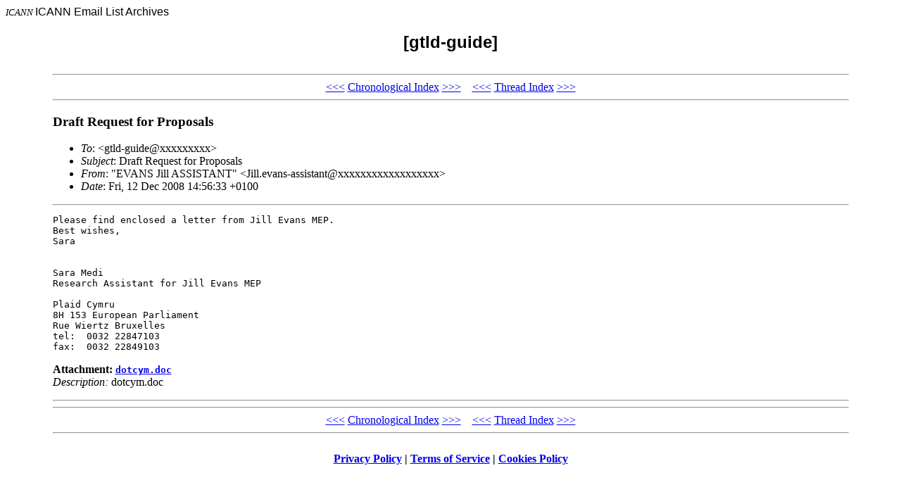

--- FILE ---
content_type: text/html; charset=UTF-8
request_url: http://forum.icann.org/lists/gtld-guide/msg00076.html
body_size: 1308
content:
<!-- MHonArc v2.6.18 -->
<!--X-Subject: Draft Request for Proposals -->
<!--X-From-R13: "SHO@E Xvyy OEEWEFO@F" <Xvyy.rinaf&#45;nffvfgnagNrhebcney.rhebcn.rh> -->
<!--X-Date: Fri, 12 Dec 2008 06:19:10 &#45;0800 -->
<!--X-Message-Id: CE379538A06452459CA22139F165546C03B34E48@EMAILBRUSV43.ep.parl.union.eu -->
<!--X-Content-Type: multipart/mixed -->
<!--X-Derived: docao67zCRSgK.doc -->
<!--X-Head-End-->
<!DOCTYPE HTML PUBLIC "-//W3C//DTD HTML 4.0 Transitional//EN">

<HEAD>
<META http-equiv="Charset" content="iso-8859-1">
<META http-equiv="Author" content="MHonArc">
<META http-equiv="Keywords" 
    content="ICANN Email Archives, [gtld-guide]
,Draft Request for Proposals">
<TITLE>ICANN Email Archives: [gtld-guide]
</TITLE>
</HEAD>

<BODY BGCOLOR="#ffffff">
<FONT SIZE="-1">
<i>ICANN</i>
</FONT>
<FONT FACE="Arial">

ICANN Email List Archives</A></CENTER>

<H2 align="center">[gtld-guide]

</H2>
</FONT>

<TABLE align="center" width="90%">
<TR>
<TD>
<!--X-Body-Begin-->
<!--X-User-Header-->
<!--X-User-Header-End-->
<!--X-TopPNI-->
<HR>
<CENTER>
<A HREF="msg00075.html">&lt;&lt;&lt;</A>
<A HREF="mail2.html#00076">Chronological Index</A>
<A HREF="msg00077.html">&gt;&gt;&gt;</A> &#160;&#160; <A HREF="msg00075.html">&lt;&lt;&lt;</A>
<A HREF="thrd2.html#00076">Thread Index</A>
<A HREF="msg00077.html">&gt;&gt;&gt;</A>
</CENTER>
<HR>

<!--X-TopPNI-End-->
<!--X-MsgBody-->
<!--X-Subject-Header-Begin-->
<H3>Draft Request for Proposals</H3>
<!--X-Subject-Header-End-->
<!--X-Head-of-Message-->
<ul>
<li><em>To</em>: &lt;gtld-guide@xxxxxxxxx&gt;</li>
<li><em>Subject</em>: Draft Request for Proposals</li>
<li><em>From</em>: &quot;EVANS Jill ASSISTANT&quot; &lt;Jill.evans-assistant@xxxxxxxxxxxxxxxxxx&gt;</li>
<li><em>Date</em>: Fri, 12 Dec 2008 14:56:33 +0100</li>
</ul>
<!--X-Head-of-Message-End-->
<!--X-Head-Body-Sep-Begin-->
<hr>
<!--X-Head-Body-Sep-End-->
<!--X-Body-of-Message-->
<pre>Please find enclosed a letter from Jill Evans MEP.
Best wishes,
Sara
 
 
Sara Medi
Research Assistant for Jill Evans MEP
 
Plaid Cymru
8H 153 European Parliament
Rue Wiertz Bruxelles
tel:  0032 22847103
fax:  0032 22849103
</pre><p><strong>Attachment:
<a href="docao67zCRSgK.doc" ><tt>dotcym.doc</tt></a></strong><br>
<em>Description:</em> dotcym.doc</p>

<!--X-Body-of-Message-End-->
<!--X-MsgBody-End-->
<!--X-Follow-Ups-->
<hr>
<!--X-Follow-Ups-End-->
<!--X-References-->
<!--X-References-End-->
<!--X-BotPNI-->
<HR>
<CENTER>
<A HREF="msg00075.html">&lt;&lt;&lt;</A>
<A HREF="mail2.html#00076">Chronological Index</A>
<A HREF="msg00077.html">&gt;&gt;&gt;</A> &#160;&#160; <A HREF="msg00075.html">&lt;&lt;&lt;</A>
<A HREF="thrd2.html#00076">Thread Index</A>
<A HREF="msg00077.html">&gt;&gt;&gt;</A>
</CENTER>
<HR>
</TD></TR>
</TABLE>

<!--X-BotPNI-End-->
<!--X-User-Footer-->
<!--X-User-Footer-End-->
<p style="text-align: center; margin: 1em 0 1em 0;"><strong><a href="https://www.icann.org/privacy/policy">Privacy Policy</a> | <a href="https://www.icann.org/privacy/tos">Terms of Service</a> | <a href="https://www.icann.org/privacy/cookies">Cookies Policy</a></strong></p></body>
</html>
